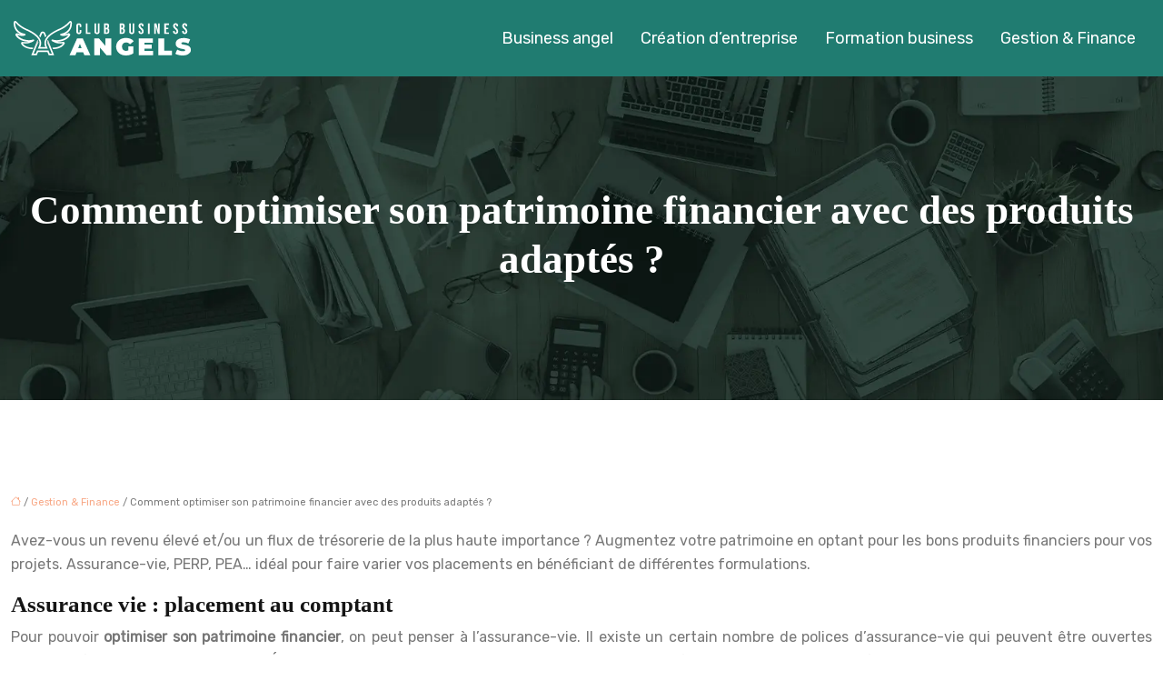

--- FILE ---
content_type: text/html; charset=UTF-8
request_url: https://www.clubbusinessangels.com/comment-optimiser-son-patrimoine-financier-avec-des-produits-adaptes/
body_size: 10723
content:
<!DOCTYPE html>
<html lang="fr-FR">
<head>
<meta charset="UTF-8" />
<meta name="viewport" content="width=device-width">
<link rel="shortcut icon" href="/wp-content/uploads/2021/05/favicon.svg" />
<script type="application/ld+json">
{
    "@context": "https://schema.org",
    "@graph": [
        {
            "@type": "WebSite",
            "@id": "https://www.clubbusinessangels.com#website",
            "url": "https://www.clubbusinessangels.com",
            "name": "clubbusinessangels",
            "inLanguage": "fr-FR",
            "publisher": {
                "@id": "https://www.clubbusinessangels.com#organization"
            }
        },
        {
            "@type": "Organization",
            "@id": "https://www.clubbusinessangels.com#organization",
            "name": "clubbusinessangels",
            "url": "https://www.clubbusinessangels.com",
            "logo": {
                "@type": "ImageObject",
                "@id": "https://www.clubbusinessangels.com#logo",
                "url": "https://www.clubbusinessangels.com/wp-content/uploads/2021/05/logo.svg"
            }
        },
        {
            "@type": "Person",
            "@id": "https://www.clubbusinessangels.com/author/clubbusinessang#person",
            "name": "admin",
            "jobTitle": "Rédaction Web",
            "url": "https://www.clubbusinessangels.com/author/clubbusinessang",
            "worksFor": {
                "@id": "https://www.clubbusinessangels.com#organization"
            },
            "image": {
                "@type": "ImageObject",
                "url": ""
            }
        },
        {
            "@type": "WebPage",
            "@id": "https://www.clubbusinessangels.com/comment-optimiser-son-patrimoine-financier-avec-des-produits-adaptes/#webpage",
            "url": "https://www.clubbusinessangels.com/comment-optimiser-son-patrimoine-financier-avec-des-produits-adaptes/",
            "name": "Façon de booster son économie avec les bons produits adaptés",
            "isPartOf": {
                "@id": "https://www.clubbusinessangels.com#website"
            },
            "breadcrumb": {
                "@id": "https://www.clubbusinessangels.com/comment-optimiser-son-patrimoine-financier-avec-des-produits-adaptes/#breadcrumb"
            },
            "inLanguage": "fr_FR"
        },
        {
            "@type": "Article",
            "@id": "https://www.clubbusinessangels.com/comment-optimiser-son-patrimoine-financier-avec-des-produits-adaptes/#article",
            "headline": "Comment optimiser son patrimoine financier avec des produits adaptés ?",
            "description": "Avez-vous un revenu élevé ? Boostez votre patrimoine financier. Choisissez les bons produits adaptés. Optez alors pour une assurance vie, PERP, PEA...",
            "mainEntityOfPage": {
                "@id": "https://www.clubbusinessangels.com/comment-optimiser-son-patrimoine-financier-avec-des-produits-adaptes/#webpage"
            },
            "wordCount": 495,
            "isAccessibleForFree": true,
            "articleSection": [
                "Gestion &amp; Finance"
            ],
            "datePublished": "2021-05-28T15:25:00+00:00",
            "author": {
                "@id": "https://www.clubbusinessangels.com/author/clubbusinessang#person"
            },
            "publisher": {
                "@id": "https://www.clubbusinessangels.com#organization"
            },
            "inLanguage": "fr-FR"
        },
        {
            "@type": "BreadcrumbList",
            "@id": "https://www.clubbusinessangels.com/comment-optimiser-son-patrimoine-financier-avec-des-produits-adaptes/#breadcrumb",
            "itemListElement": [
                {
                    "@type": "ListItem",
                    "position": 1,
                    "name": "Accueil",
                    "item": "https://www.clubbusinessangels.com/"
                },
                {
                    "@type": "ListItem",
                    "position": 2,
                    "name": "Gestion &amp; Finance",
                    "item": "https://www.clubbusinessangels.com/gestion-finance/"
                },
                {
                    "@type": "ListItem",
                    "position": 3,
                    "name": "Comment optimiser son patrimoine financier avec des produits adaptés ?",
                    "item": "https://www.clubbusinessangels.com/comment-optimiser-son-patrimoine-financier-avec-des-produits-adaptes/"
                }
            ]
        }
    ]
}</script>
<meta name='robots' content='max-image-preview:large' />
<title>Façon de booster son économie avec les bons produits adaptés</title><meta name="description" content="Avez-vous un revenu élevé ? Boostez votre patrimoine financier. Choisissez les bons produits adaptés. Optez alors pour une assurance vie, PERP, PEA..."><link rel="alternate" title="oEmbed (JSON)" type="application/json+oembed" href="https://www.clubbusinessangels.com/wp-json/oembed/1.0/embed?url=https%3A%2F%2Fwww.clubbusinessangels.com%2Fcomment-optimiser-son-patrimoine-financier-avec-des-produits-adaptes%2F" />
<link rel="alternate" title="oEmbed (XML)" type="text/xml+oembed" href="https://www.clubbusinessangels.com/wp-json/oembed/1.0/embed?url=https%3A%2F%2Fwww.clubbusinessangels.com%2Fcomment-optimiser-son-patrimoine-financier-avec-des-produits-adaptes%2F&#038;format=xml" />
<style id='wp-img-auto-sizes-contain-inline-css' type='text/css'>
img:is([sizes=auto i],[sizes^="auto," i]){contain-intrinsic-size:3000px 1500px}
/*# sourceURL=wp-img-auto-sizes-contain-inline-css */
</style>
<style id='wp-block-library-inline-css' type='text/css'>
:root{--wp-block-synced-color:#7a00df;--wp-block-synced-color--rgb:122,0,223;--wp-bound-block-color:var(--wp-block-synced-color);--wp-editor-canvas-background:#ddd;--wp-admin-theme-color:#007cba;--wp-admin-theme-color--rgb:0,124,186;--wp-admin-theme-color-darker-10:#006ba1;--wp-admin-theme-color-darker-10--rgb:0,107,160.5;--wp-admin-theme-color-darker-20:#005a87;--wp-admin-theme-color-darker-20--rgb:0,90,135;--wp-admin-border-width-focus:2px}@media (min-resolution:192dpi){:root{--wp-admin-border-width-focus:1.5px}}.wp-element-button{cursor:pointer}:root .has-very-light-gray-background-color{background-color:#eee}:root .has-very-dark-gray-background-color{background-color:#313131}:root .has-very-light-gray-color{color:#eee}:root .has-very-dark-gray-color{color:#313131}:root .has-vivid-green-cyan-to-vivid-cyan-blue-gradient-background{background:linear-gradient(135deg,#00d084,#0693e3)}:root .has-purple-crush-gradient-background{background:linear-gradient(135deg,#34e2e4,#4721fb 50%,#ab1dfe)}:root .has-hazy-dawn-gradient-background{background:linear-gradient(135deg,#faaca8,#dad0ec)}:root .has-subdued-olive-gradient-background{background:linear-gradient(135deg,#fafae1,#67a671)}:root .has-atomic-cream-gradient-background{background:linear-gradient(135deg,#fdd79a,#004a59)}:root .has-nightshade-gradient-background{background:linear-gradient(135deg,#330968,#31cdcf)}:root .has-midnight-gradient-background{background:linear-gradient(135deg,#020381,#2874fc)}:root{--wp--preset--font-size--normal:16px;--wp--preset--font-size--huge:42px}.has-regular-font-size{font-size:1em}.has-larger-font-size{font-size:2.625em}.has-normal-font-size{font-size:var(--wp--preset--font-size--normal)}.has-huge-font-size{font-size:var(--wp--preset--font-size--huge)}.has-text-align-center{text-align:center}.has-text-align-left{text-align:left}.has-text-align-right{text-align:right}.has-fit-text{white-space:nowrap!important}#end-resizable-editor-section{display:none}.aligncenter{clear:both}.items-justified-left{justify-content:flex-start}.items-justified-center{justify-content:center}.items-justified-right{justify-content:flex-end}.items-justified-space-between{justify-content:space-between}.screen-reader-text{border:0;clip-path:inset(50%);height:1px;margin:-1px;overflow:hidden;padding:0;position:absolute;width:1px;word-wrap:normal!important}.screen-reader-text:focus{background-color:#ddd;clip-path:none;color:#444;display:block;font-size:1em;height:auto;left:5px;line-height:normal;padding:15px 23px 14px;text-decoration:none;top:5px;width:auto;z-index:100000}html :where(.has-border-color){border-style:solid}html :where([style*=border-top-color]){border-top-style:solid}html :where([style*=border-right-color]){border-right-style:solid}html :where([style*=border-bottom-color]){border-bottom-style:solid}html :where([style*=border-left-color]){border-left-style:solid}html :where([style*=border-width]){border-style:solid}html :where([style*=border-top-width]){border-top-style:solid}html :where([style*=border-right-width]){border-right-style:solid}html :where([style*=border-bottom-width]){border-bottom-style:solid}html :where([style*=border-left-width]){border-left-style:solid}html :where(img[class*=wp-image-]){height:auto;max-width:100%}:where(figure){margin:0 0 1em}html :where(.is-position-sticky){--wp-admin--admin-bar--position-offset:var(--wp-admin--admin-bar--height,0px)}@media screen and (max-width:600px){html :where(.is-position-sticky){--wp-admin--admin-bar--position-offset:0px}}

/*# sourceURL=wp-block-library-inline-css */
</style><style id='global-styles-inline-css' type='text/css'>
:root{--wp--preset--aspect-ratio--square: 1;--wp--preset--aspect-ratio--4-3: 4/3;--wp--preset--aspect-ratio--3-4: 3/4;--wp--preset--aspect-ratio--3-2: 3/2;--wp--preset--aspect-ratio--2-3: 2/3;--wp--preset--aspect-ratio--16-9: 16/9;--wp--preset--aspect-ratio--9-16: 9/16;--wp--preset--color--black: #000000;--wp--preset--color--cyan-bluish-gray: #abb8c3;--wp--preset--color--white: #ffffff;--wp--preset--color--pale-pink: #f78da7;--wp--preset--color--vivid-red: #cf2e2e;--wp--preset--color--luminous-vivid-orange: #ff6900;--wp--preset--color--luminous-vivid-amber: #fcb900;--wp--preset--color--light-green-cyan: #7bdcb5;--wp--preset--color--vivid-green-cyan: #00d084;--wp--preset--color--pale-cyan-blue: #8ed1fc;--wp--preset--color--vivid-cyan-blue: #0693e3;--wp--preset--color--vivid-purple: #9b51e0;--wp--preset--color--base: #f9f9f9;--wp--preset--color--base-2: #ffffff;--wp--preset--color--contrast: #111111;--wp--preset--color--contrast-2: #636363;--wp--preset--color--contrast-3: #A4A4A4;--wp--preset--color--accent: #cfcabe;--wp--preset--color--accent-2: #c2a990;--wp--preset--color--accent-3: #d8613c;--wp--preset--color--accent-4: #b1c5a4;--wp--preset--color--accent-5: #b5bdbc;--wp--preset--gradient--vivid-cyan-blue-to-vivid-purple: linear-gradient(135deg,rgb(6,147,227) 0%,rgb(155,81,224) 100%);--wp--preset--gradient--light-green-cyan-to-vivid-green-cyan: linear-gradient(135deg,rgb(122,220,180) 0%,rgb(0,208,130) 100%);--wp--preset--gradient--luminous-vivid-amber-to-luminous-vivid-orange: linear-gradient(135deg,rgb(252,185,0) 0%,rgb(255,105,0) 100%);--wp--preset--gradient--luminous-vivid-orange-to-vivid-red: linear-gradient(135deg,rgb(255,105,0) 0%,rgb(207,46,46) 100%);--wp--preset--gradient--very-light-gray-to-cyan-bluish-gray: linear-gradient(135deg,rgb(238,238,238) 0%,rgb(169,184,195) 100%);--wp--preset--gradient--cool-to-warm-spectrum: linear-gradient(135deg,rgb(74,234,220) 0%,rgb(151,120,209) 20%,rgb(207,42,186) 40%,rgb(238,44,130) 60%,rgb(251,105,98) 80%,rgb(254,248,76) 100%);--wp--preset--gradient--blush-light-purple: linear-gradient(135deg,rgb(255,206,236) 0%,rgb(152,150,240) 100%);--wp--preset--gradient--blush-bordeaux: linear-gradient(135deg,rgb(254,205,165) 0%,rgb(254,45,45) 50%,rgb(107,0,62) 100%);--wp--preset--gradient--luminous-dusk: linear-gradient(135deg,rgb(255,203,112) 0%,rgb(199,81,192) 50%,rgb(65,88,208) 100%);--wp--preset--gradient--pale-ocean: linear-gradient(135deg,rgb(255,245,203) 0%,rgb(182,227,212) 50%,rgb(51,167,181) 100%);--wp--preset--gradient--electric-grass: linear-gradient(135deg,rgb(202,248,128) 0%,rgb(113,206,126) 100%);--wp--preset--gradient--midnight: linear-gradient(135deg,rgb(2,3,129) 0%,rgb(40,116,252) 100%);--wp--preset--gradient--gradient-1: linear-gradient(to bottom, #cfcabe 0%, #F9F9F9 100%);--wp--preset--gradient--gradient-2: linear-gradient(to bottom, #C2A990 0%, #F9F9F9 100%);--wp--preset--gradient--gradient-3: linear-gradient(to bottom, #D8613C 0%, #F9F9F9 100%);--wp--preset--gradient--gradient-4: linear-gradient(to bottom, #B1C5A4 0%, #F9F9F9 100%);--wp--preset--gradient--gradient-5: linear-gradient(to bottom, #B5BDBC 0%, #F9F9F9 100%);--wp--preset--gradient--gradient-6: linear-gradient(to bottom, #A4A4A4 0%, #F9F9F9 100%);--wp--preset--gradient--gradient-7: linear-gradient(to bottom, #cfcabe 50%, #F9F9F9 50%);--wp--preset--gradient--gradient-8: linear-gradient(to bottom, #C2A990 50%, #F9F9F9 50%);--wp--preset--gradient--gradient-9: linear-gradient(to bottom, #D8613C 50%, #F9F9F9 50%);--wp--preset--gradient--gradient-10: linear-gradient(to bottom, #B1C5A4 50%, #F9F9F9 50%);--wp--preset--gradient--gradient-11: linear-gradient(to bottom, #B5BDBC 50%, #F9F9F9 50%);--wp--preset--gradient--gradient-12: linear-gradient(to bottom, #A4A4A4 50%, #F9F9F9 50%);--wp--preset--font-size--small: 13px;--wp--preset--font-size--medium: 20px;--wp--preset--font-size--large: 36px;--wp--preset--font-size--x-large: 42px;--wp--preset--spacing--20: min(1.5rem, 2vw);--wp--preset--spacing--30: min(2.5rem, 3vw);--wp--preset--spacing--40: min(4rem, 5vw);--wp--preset--spacing--50: min(6.5rem, 8vw);--wp--preset--spacing--60: min(10.5rem, 13vw);--wp--preset--spacing--70: 3.38rem;--wp--preset--spacing--80: 5.06rem;--wp--preset--spacing--10: 1rem;--wp--preset--shadow--natural: 6px 6px 9px rgba(0, 0, 0, 0.2);--wp--preset--shadow--deep: 12px 12px 50px rgba(0, 0, 0, 0.4);--wp--preset--shadow--sharp: 6px 6px 0px rgba(0, 0, 0, 0.2);--wp--preset--shadow--outlined: 6px 6px 0px -3px rgb(255, 255, 255), 6px 6px rgb(0, 0, 0);--wp--preset--shadow--crisp: 6px 6px 0px rgb(0, 0, 0);}:root { --wp--style--global--content-size: 1320px;--wp--style--global--wide-size: 1920px; }:where(body) { margin: 0; }.wp-site-blocks { padding-top: var(--wp--style--root--padding-top); padding-bottom: var(--wp--style--root--padding-bottom); }.has-global-padding { padding-right: var(--wp--style--root--padding-right); padding-left: var(--wp--style--root--padding-left); }.has-global-padding > .alignfull { margin-right: calc(var(--wp--style--root--padding-right) * -1); margin-left: calc(var(--wp--style--root--padding-left) * -1); }.has-global-padding :where(:not(.alignfull.is-layout-flow) > .has-global-padding:not(.wp-block-block, .alignfull)) { padding-right: 0; padding-left: 0; }.has-global-padding :where(:not(.alignfull.is-layout-flow) > .has-global-padding:not(.wp-block-block, .alignfull)) > .alignfull { margin-left: 0; margin-right: 0; }.wp-site-blocks > .alignleft { float: left; margin-right: 2em; }.wp-site-blocks > .alignright { float: right; margin-left: 2em; }.wp-site-blocks > .aligncenter { justify-content: center; margin-left: auto; margin-right: auto; }:where(.wp-site-blocks) > * { margin-block-start: 1.2rem; margin-block-end: 0; }:where(.wp-site-blocks) > :first-child { margin-block-start: 0; }:where(.wp-site-blocks) > :last-child { margin-block-end: 0; }:root { --wp--style--block-gap: 1.2rem; }:root :where(.is-layout-flow) > :first-child{margin-block-start: 0;}:root :where(.is-layout-flow) > :last-child{margin-block-end: 0;}:root :where(.is-layout-flow) > *{margin-block-start: 1.2rem;margin-block-end: 0;}:root :where(.is-layout-constrained) > :first-child{margin-block-start: 0;}:root :where(.is-layout-constrained) > :last-child{margin-block-end: 0;}:root :where(.is-layout-constrained) > *{margin-block-start: 1.2rem;margin-block-end: 0;}:root :where(.is-layout-flex){gap: 1.2rem;}:root :where(.is-layout-grid){gap: 1.2rem;}.is-layout-flow > .alignleft{float: left;margin-inline-start: 0;margin-inline-end: 2em;}.is-layout-flow > .alignright{float: right;margin-inline-start: 2em;margin-inline-end: 0;}.is-layout-flow > .aligncenter{margin-left: auto !important;margin-right: auto !important;}.is-layout-constrained > .alignleft{float: left;margin-inline-start: 0;margin-inline-end: 2em;}.is-layout-constrained > .alignright{float: right;margin-inline-start: 2em;margin-inline-end: 0;}.is-layout-constrained > .aligncenter{margin-left: auto !important;margin-right: auto !important;}.is-layout-constrained > :where(:not(.alignleft):not(.alignright):not(.alignfull)){max-width: var(--wp--style--global--content-size);margin-left: auto !important;margin-right: auto !important;}.is-layout-constrained > .alignwide{max-width: var(--wp--style--global--wide-size);}body .is-layout-flex{display: flex;}.is-layout-flex{flex-wrap: wrap;align-items: center;}.is-layout-flex > :is(*, div){margin: 0;}body .is-layout-grid{display: grid;}.is-layout-grid > :is(*, div){margin: 0;}body{--wp--style--root--padding-top: 0px;--wp--style--root--padding-right: var(--wp--preset--spacing--50);--wp--style--root--padding-bottom: 0px;--wp--style--root--padding-left: var(--wp--preset--spacing--50);}a:where(:not(.wp-element-button)){text-decoration: underline;}:root :where(a:where(:not(.wp-element-button)):hover){text-decoration: none;}:root :where(.wp-element-button, .wp-block-button__link){background-color: var(--wp--preset--color--contrast);border-radius: .33rem;border-color: var(--wp--preset--color--contrast);border-width: 0;color: var(--wp--preset--color--base);font-family: inherit;font-size: var(--wp--preset--font-size--small);font-style: normal;font-weight: 500;letter-spacing: inherit;line-height: inherit;padding-top: 0.6rem;padding-right: 1rem;padding-bottom: 0.6rem;padding-left: 1rem;text-decoration: none;text-transform: inherit;}:root :where(.wp-element-button:hover, .wp-block-button__link:hover){background-color: var(--wp--preset--color--contrast-2);border-color: var(--wp--preset--color--contrast-2);color: var(--wp--preset--color--base);}:root :where(.wp-element-button:focus, .wp-block-button__link:focus){background-color: var(--wp--preset--color--contrast-2);border-color: var(--wp--preset--color--contrast-2);color: var(--wp--preset--color--base);outline-color: var(--wp--preset--color--contrast);outline-offset: 2px;outline-style: dotted;outline-width: 1px;}:root :where(.wp-element-button:active, .wp-block-button__link:active){background-color: var(--wp--preset--color--contrast);color: var(--wp--preset--color--base);}:root :where(.wp-element-caption, .wp-block-audio figcaption, .wp-block-embed figcaption, .wp-block-gallery figcaption, .wp-block-image figcaption, .wp-block-table figcaption, .wp-block-video figcaption){color: var(--wp--preset--color--contrast-2);font-family: var(--wp--preset--font-family--body);font-size: 0.8rem;}.has-black-color{color: var(--wp--preset--color--black) !important;}.has-cyan-bluish-gray-color{color: var(--wp--preset--color--cyan-bluish-gray) !important;}.has-white-color{color: var(--wp--preset--color--white) !important;}.has-pale-pink-color{color: var(--wp--preset--color--pale-pink) !important;}.has-vivid-red-color{color: var(--wp--preset--color--vivid-red) !important;}.has-luminous-vivid-orange-color{color: var(--wp--preset--color--luminous-vivid-orange) !important;}.has-luminous-vivid-amber-color{color: var(--wp--preset--color--luminous-vivid-amber) !important;}.has-light-green-cyan-color{color: var(--wp--preset--color--light-green-cyan) !important;}.has-vivid-green-cyan-color{color: var(--wp--preset--color--vivid-green-cyan) !important;}.has-pale-cyan-blue-color{color: var(--wp--preset--color--pale-cyan-blue) !important;}.has-vivid-cyan-blue-color{color: var(--wp--preset--color--vivid-cyan-blue) !important;}.has-vivid-purple-color{color: var(--wp--preset--color--vivid-purple) !important;}.has-base-color{color: var(--wp--preset--color--base) !important;}.has-base-2-color{color: var(--wp--preset--color--base-2) !important;}.has-contrast-color{color: var(--wp--preset--color--contrast) !important;}.has-contrast-2-color{color: var(--wp--preset--color--contrast-2) !important;}.has-contrast-3-color{color: var(--wp--preset--color--contrast-3) !important;}.has-accent-color{color: var(--wp--preset--color--accent) !important;}.has-accent-2-color{color: var(--wp--preset--color--accent-2) !important;}.has-accent-3-color{color: var(--wp--preset--color--accent-3) !important;}.has-accent-4-color{color: var(--wp--preset--color--accent-4) !important;}.has-accent-5-color{color: var(--wp--preset--color--accent-5) !important;}.has-black-background-color{background-color: var(--wp--preset--color--black) !important;}.has-cyan-bluish-gray-background-color{background-color: var(--wp--preset--color--cyan-bluish-gray) !important;}.has-white-background-color{background-color: var(--wp--preset--color--white) !important;}.has-pale-pink-background-color{background-color: var(--wp--preset--color--pale-pink) !important;}.has-vivid-red-background-color{background-color: var(--wp--preset--color--vivid-red) !important;}.has-luminous-vivid-orange-background-color{background-color: var(--wp--preset--color--luminous-vivid-orange) !important;}.has-luminous-vivid-amber-background-color{background-color: var(--wp--preset--color--luminous-vivid-amber) !important;}.has-light-green-cyan-background-color{background-color: var(--wp--preset--color--light-green-cyan) !important;}.has-vivid-green-cyan-background-color{background-color: var(--wp--preset--color--vivid-green-cyan) !important;}.has-pale-cyan-blue-background-color{background-color: var(--wp--preset--color--pale-cyan-blue) !important;}.has-vivid-cyan-blue-background-color{background-color: var(--wp--preset--color--vivid-cyan-blue) !important;}.has-vivid-purple-background-color{background-color: var(--wp--preset--color--vivid-purple) !important;}.has-base-background-color{background-color: var(--wp--preset--color--base) !important;}.has-base-2-background-color{background-color: var(--wp--preset--color--base-2) !important;}.has-contrast-background-color{background-color: var(--wp--preset--color--contrast) !important;}.has-contrast-2-background-color{background-color: var(--wp--preset--color--contrast-2) !important;}.has-contrast-3-background-color{background-color: var(--wp--preset--color--contrast-3) !important;}.has-accent-background-color{background-color: var(--wp--preset--color--accent) !important;}.has-accent-2-background-color{background-color: var(--wp--preset--color--accent-2) !important;}.has-accent-3-background-color{background-color: var(--wp--preset--color--accent-3) !important;}.has-accent-4-background-color{background-color: var(--wp--preset--color--accent-4) !important;}.has-accent-5-background-color{background-color: var(--wp--preset--color--accent-5) !important;}.has-black-border-color{border-color: var(--wp--preset--color--black) !important;}.has-cyan-bluish-gray-border-color{border-color: var(--wp--preset--color--cyan-bluish-gray) !important;}.has-white-border-color{border-color: var(--wp--preset--color--white) !important;}.has-pale-pink-border-color{border-color: var(--wp--preset--color--pale-pink) !important;}.has-vivid-red-border-color{border-color: var(--wp--preset--color--vivid-red) !important;}.has-luminous-vivid-orange-border-color{border-color: var(--wp--preset--color--luminous-vivid-orange) !important;}.has-luminous-vivid-amber-border-color{border-color: var(--wp--preset--color--luminous-vivid-amber) !important;}.has-light-green-cyan-border-color{border-color: var(--wp--preset--color--light-green-cyan) !important;}.has-vivid-green-cyan-border-color{border-color: var(--wp--preset--color--vivid-green-cyan) !important;}.has-pale-cyan-blue-border-color{border-color: var(--wp--preset--color--pale-cyan-blue) !important;}.has-vivid-cyan-blue-border-color{border-color: var(--wp--preset--color--vivid-cyan-blue) !important;}.has-vivid-purple-border-color{border-color: var(--wp--preset--color--vivid-purple) !important;}.has-base-border-color{border-color: var(--wp--preset--color--base) !important;}.has-base-2-border-color{border-color: var(--wp--preset--color--base-2) !important;}.has-contrast-border-color{border-color: var(--wp--preset--color--contrast) !important;}.has-contrast-2-border-color{border-color: var(--wp--preset--color--contrast-2) !important;}.has-contrast-3-border-color{border-color: var(--wp--preset--color--contrast-3) !important;}.has-accent-border-color{border-color: var(--wp--preset--color--accent) !important;}.has-accent-2-border-color{border-color: var(--wp--preset--color--accent-2) !important;}.has-accent-3-border-color{border-color: var(--wp--preset--color--accent-3) !important;}.has-accent-4-border-color{border-color: var(--wp--preset--color--accent-4) !important;}.has-accent-5-border-color{border-color: var(--wp--preset--color--accent-5) !important;}.has-vivid-cyan-blue-to-vivid-purple-gradient-background{background: var(--wp--preset--gradient--vivid-cyan-blue-to-vivid-purple) !important;}.has-light-green-cyan-to-vivid-green-cyan-gradient-background{background: var(--wp--preset--gradient--light-green-cyan-to-vivid-green-cyan) !important;}.has-luminous-vivid-amber-to-luminous-vivid-orange-gradient-background{background: var(--wp--preset--gradient--luminous-vivid-amber-to-luminous-vivid-orange) !important;}.has-luminous-vivid-orange-to-vivid-red-gradient-background{background: var(--wp--preset--gradient--luminous-vivid-orange-to-vivid-red) !important;}.has-very-light-gray-to-cyan-bluish-gray-gradient-background{background: var(--wp--preset--gradient--very-light-gray-to-cyan-bluish-gray) !important;}.has-cool-to-warm-spectrum-gradient-background{background: var(--wp--preset--gradient--cool-to-warm-spectrum) !important;}.has-blush-light-purple-gradient-background{background: var(--wp--preset--gradient--blush-light-purple) !important;}.has-blush-bordeaux-gradient-background{background: var(--wp--preset--gradient--blush-bordeaux) !important;}.has-luminous-dusk-gradient-background{background: var(--wp--preset--gradient--luminous-dusk) !important;}.has-pale-ocean-gradient-background{background: var(--wp--preset--gradient--pale-ocean) !important;}.has-electric-grass-gradient-background{background: var(--wp--preset--gradient--electric-grass) !important;}.has-midnight-gradient-background{background: var(--wp--preset--gradient--midnight) !important;}.has-gradient-1-gradient-background{background: var(--wp--preset--gradient--gradient-1) !important;}.has-gradient-2-gradient-background{background: var(--wp--preset--gradient--gradient-2) !important;}.has-gradient-3-gradient-background{background: var(--wp--preset--gradient--gradient-3) !important;}.has-gradient-4-gradient-background{background: var(--wp--preset--gradient--gradient-4) !important;}.has-gradient-5-gradient-background{background: var(--wp--preset--gradient--gradient-5) !important;}.has-gradient-6-gradient-background{background: var(--wp--preset--gradient--gradient-6) !important;}.has-gradient-7-gradient-background{background: var(--wp--preset--gradient--gradient-7) !important;}.has-gradient-8-gradient-background{background: var(--wp--preset--gradient--gradient-8) !important;}.has-gradient-9-gradient-background{background: var(--wp--preset--gradient--gradient-9) !important;}.has-gradient-10-gradient-background{background: var(--wp--preset--gradient--gradient-10) !important;}.has-gradient-11-gradient-background{background: var(--wp--preset--gradient--gradient-11) !important;}.has-gradient-12-gradient-background{background: var(--wp--preset--gradient--gradient-12) !important;}.has-small-font-size{font-size: var(--wp--preset--font-size--small) !important;}.has-medium-font-size{font-size: var(--wp--preset--font-size--medium) !important;}.has-large-font-size{font-size: var(--wp--preset--font-size--large) !important;}.has-x-large-font-size{font-size: var(--wp--preset--font-size--x-large) !important;}
/*# sourceURL=global-styles-inline-css */
</style>

<link rel='stylesheet' id='default-css' href='https://www.clubbusinessangels.com/wp-content/themes/factory-templates-4/style.css?ver=91ea7206d4372cd2071da54c3606fb47' type='text/css' media='all' />
<link rel='stylesheet' id='bootstrap5-css' href='https://www.clubbusinessangels.com/wp-content/themes/factory-templates-4/css/bootstrap.min.css?ver=91ea7206d4372cd2071da54c3606fb47' type='text/css' media='all' />
<link rel='stylesheet' id='bootstrap-icon-css' href='https://www.clubbusinessangels.com/wp-content/themes/factory-templates-4/css/bootstrap-icons.css?ver=91ea7206d4372cd2071da54c3606fb47' type='text/css' media='all' />
<link rel='stylesheet' id='global-css' href='https://www.clubbusinessangels.com/wp-content/themes/factory-templates-4/css/global.css?ver=91ea7206d4372cd2071da54c3606fb47' type='text/css' media='all' />
<link rel='stylesheet' id='light-theme-css' href='https://www.clubbusinessangels.com/wp-content/themes/factory-templates-4/css/light.css?ver=91ea7206d4372cd2071da54c3606fb47' type='text/css' media='all' />
<script type="text/javascript" src="https://code.jquery.com/jquery-3.2.1.min.js?ver=91ea7206d4372cd2071da54c3606fb47" id="jquery3.2.1-js"></script>
<script type="text/javascript" src="https://www.clubbusinessangels.com/wp-content/themes/factory-templates-4/js/fn.js?ver=91ea7206d4372cd2071da54c3606fb47" id="default_script-js"></script>
<link rel="https://api.w.org/" href="https://www.clubbusinessangels.com/wp-json/" /><link rel="alternate" title="JSON" type="application/json" href="https://www.clubbusinessangels.com/wp-json/wp/v2/posts/259" /><link rel="EditURI" type="application/rsd+xml" title="RSD" href="https://www.clubbusinessangels.com/xmlrpc.php?rsd" />
<link rel="canonical" href="https://www.clubbusinessangels.com/comment-optimiser-son-patrimoine-financier-avec-des-produits-adaptes/" />
<link rel='shortlink' href='https://www.clubbusinessangels.com/?p=259' />
 
<meta name="google-site-verification" content="8L3g-r_36fwJHV_ZfM5uW_kk5KzCHa_gfOKng8dxOwQ" />
<meta name="google-site-verification" content="7GmwKVqcxS28J7444kriBp3uBsbRXmDIQPZWoltHQh0" />
<link href="https://fonts.googleapis.com/css2?family=Cormorant+Garamond:wght@600&family=Rubik&display=swap" rel="stylesheet"> 
<style type="text/css">
.default_color_background,.menu-bars{background-color : #ffffff }.default_color_text,a,h1 span,h2 span,h3 span,h4 span,h5 span,h6 span{color :#ffffff }.navigation li a,.navigation li.disabled,.navigation li.active a,.owl-dots .owl-dot.active span,.owl-dots .owl-dot:hover span{background-color: #ffffff;}
.block-spc{border-color:#ffffff}
.page-content a{color : #f8a683 }.page-content a:hover{color : #207c71 }.home .body-content a{color : #ffccb7 }.home .body-content a:hover{color : #80b7b0 }.col-menu,.main-navigation{background-color:transparent;}nav .bi-list{color:#fff}nav .navbar-toggler{background-color:#f8a683}body:not(.home) .main-navigation{background-color:#207c71}.main-navigation {padding:0px;}.main-navigation.scrolled{padding:0px;}.main-navigation nav li{padding:20px 15px;}.main-navigation.scrolled{background-color:#207c71;}.main-navigation .logo-main{padding: 10px 10px 10px 10px;}.main-navigation .logo-main{height: auto;}.main-navigation  .logo-sticky{height: auto;}@media(min-width:990px){nav li a{padding:0px!important}}.main-navigation .sub-menu{background-color: #1a766b;}nav li a{font-size:18px;}nav li a{line-height:28px;}nav li a{color:#ffffff!important;}nav li:hover > a,.current-menu-item > a{color:#f8a683!important;}.sub-menu a{color:#ffffff!important;}.main-navigation .sub-menu{padding:0px}.main-navigation ul ul li{padding:10px}.archive h1{color:#ffffff!important;}.archive h1{text-align:center!important;} .archive h1{font-size:45px}  .archive h2,.cat-description h2{font-size:25px} .archive h2 a,.cat-description h2{color:#151515!important;}.archive .readmore{background-color:#207c71;}.archive .readmore{color:#ffffff;}.archive .readmore:hover{background-color:#f8a683;}.archive .readmore:hover{color:#ffffff;}.archive .readmore{padding:8px 20px;}.archive .readmore{border-width: 0px}.single h1{color:#ffffff!important;}.single .the-post h2{color:#151515!important;}.single .the-post h3{color:#151515!important;}.single .the-post h4{color:#151515!important;}.single .the-post h5{color:#151515!important;}.single .the-post h6{color:#151515!important;} .single .post-content a{color:#f8a683} .single .post-content a:hover{color:#207c71}.single h1{text-align:center!important;}.single h1{font-size: 45px}.single h2{font-size: 25px}.single h3{font-size: 22px}.single h4{font-size: 21px}.single h5{font-size: 18px}.single h6{font-size: 17px}footer{background-position:top }  footer a{color: #056c5f}#back_to_top{background-color:#056c5f;}#back_to_top i, #back_to_top svg{color:#ffffff;} footer{padding:70px 0px 0px} #back_to_top {padding:3px 5px 6px;}.copyright{background-color:#191919} </style>
<style>:root {
    --color-primary: #ffffff;
    --color-primary-light: #ffffff;
    --color-primary-dark: #b2b2b2;
    --color-primary-hover: #e5e5e5;
    --color-primary-muted: #ffffff;
            --color-background: #fff;
    --color-text: #000000;
} </style>
<style id="custom-st" type="text/css">
body{font-family:Rubik;color:rgb(119,119,119);font-size:16px;font-weight:400;line-height:26px;}h1,h2,h3,h4,h5,h6,footer .footer-widget{font-family:Cormorant;font-weight:600;}.add-shadow{box-shadow:0px 10px 30px 0px rgb(0 46 40 / 10%);}.add-index{position:relative;z-index:1;}.b2-col:hover .b2-col-grp{background-color:#f8a683 !important;}.b2-col:hover p{color:#fff!important;}.b2-col:hover .icon{background-color:#f8a683!important;border:1px solid #fff;}.b6-col *,.b2-col,.b2-col *{transition:.4s;}.b6-col:not(:hover) .b6-col-bann > span,.b6-col:not(:hover) .b6-col-bann > div{opacity:0!important;}.b6-col:not(:hover) .b6-col-bann p{transform:translateY(100px);}.main-navigation .menu-item-has-children:after{top:15px!important;color:#fff;}.main-navigation .logo-main{padding:0!important;}footer{color:#bababa;}footer .footer-widget{font-size:20px!important;line-height:30px !important;color:#fff;border-bottom:none!important;}footer .copyright{padding:30px 50px;margin-top:60px;}footer img{width:152px!important;}.bi-chevron-right::before {font-weight:bold !important;font-size:12px;}.widget_sidebar .sidebar-widget{color:#222;line-height:30px;padding-bottom:10px;}.widget_sidebar{margin-bottom:40px;}.to-top{z-index:1!important;}@media (max-width:996px){.main-navigation{background-color:#207c71!important}.main-navigation nav li{padding:0px;}h1{font-size:35px!important;}.home h2{font-size:26px!important;}.b1{min-height:100%!important;}footer .col-md-12{padding:0 30px!important;}#logo img{width:70%!important;height:70%!important;}}.case-study-block-title,.single th{color:#1f1f1f !important;}.case-study-block:before,.actionable-list:before,.single thead:before{opacity:0.03;}.faq-block h2{margin-bottom:30px;}.faq-block .answer{background:transparent;}.nav-post-cat{padding-top:30px;}.instant-answer p:first-child{font-weight:600;font-size:18px;line-height:28px;margin-top:10px;margin-bottom:0;}.instant-answer .answer{background:transparent;padding:10px;border-radius:3px;}.instant-answer{border:2px solid var(--color-primary);padding:20px 20px 10px;border-radius:7px;margin-bottom:20px;}.instant-answer p:first-child,.key-takeaways p:first-child{color:#000;}.key-takeaways{color:inherit;}.block-spc{color:inherit;padding:20px;border-radius:10px;border:1px solid #eee;}</style>
</head> 

<body class="wp-singular post-template-default single single-post postid-259 single-format-standard wp-theme-factory-templates-4 catid-3" style="">

<div class="main-navigation  container-fluid is_sticky over-mobile">
<nav class="navbar navbar-expand-lg  container-fluid">

<a id="logo" href="https://www.clubbusinessangels.com">
<img class="logo-main" src="/wp-content/uploads/2021/05/logo.svg"  width="auto"   height="auto"  alt="logo">
<img class="logo-sticky" src="/wp-content/uploads/2021/05/logo.svg" width="auto" height="auto" alt="logo"></a>

    <button class="navbar-toggler" type="button" data-bs-toggle="collapse" data-bs-target="#navbarSupportedContent" aria-controls="navbarSupportedContent" aria-expanded="false" aria-label="Toggle navigation">
      <span class="navbar-toggler-icon"><i class="bi bi-list"></i></span>
    </button>

    <div class="collapse navbar-collapse" id="navbarSupportedContent">

<ul id="main-menu" class="classic-menu navbar-nav ms-auto mb-2 mb-lg-0"><li id="menu-item-243" class="menu-item menu-item-type-taxonomy menu-item-object-category"><a href="https://www.clubbusinessangels.com/business-angel/">Business angel</a></li>
<li id="menu-item-244" class="menu-item menu-item-type-taxonomy menu-item-object-category"><a href="https://www.clubbusinessangels.com/creation-dentreprise/">Création d&rsquo;entreprise</a></li>
<li id="menu-item-245" class="menu-item menu-item-type-taxonomy menu-item-object-category"><a href="https://www.clubbusinessangels.com/formation-business/">Formation business</a></li>
<li id="menu-item-246" class="menu-item menu-item-type-taxonomy menu-item-object-category current-post-ancestor current-menu-parent current-post-parent"><a href="https://www.clubbusinessangels.com/gestion-finance/">Gestion &amp; Finance</a></li>
</ul>
</div>
</nav>
</div><!--menu-->
<div style="background-color:clubbusinessang" class="body-content     ">
  

<div class="container-fluid subheader" style="background-position:top;background-image:url(/wp-content/uploads/2021/05/categorie-club-business-angels.webp);background-color:;">
<div id="mask" style=""></div>	
<div class="container-xxl"><h1 class="title">Comment optimiser son patrimoine financier avec des produits adaptés ?</h1></div></div>



<div class="post-content container-xxl"> 


<div class="row">
<div class="  col-xxl-9  col-md-12">	



<div class="all-post-content">
<article>
<div style="font-size: 11px" class="breadcrumb"><a href="/"><i class="bi bi-house"></i></a>&nbsp;/&nbsp;<a href="https://www.clubbusinessangels.com/gestion-finance/">Gestion &amp; Finance</a>&nbsp;/&nbsp;Comment optimiser son patrimoine financier avec des produits adaptés ?</div>
<div class="the-post">





<div style="text-align:justify">
<p>Avez-vous un revenu élevé et/ou un flux de trésorerie de la plus haute importance ? Augmentez votre patrimoine en optant pour les bons produits financiers pour vos projets. Assurance-vie, PERP, PEA… idéal pour faire varier vos placements en bénéficiant de différentes formulations.</p>
<h2>Assurance vie : placement au comptant</h2>
<p>Pour pouvoir <strong>optimiser son patrimoine financier</strong>, on peut penser à l’assurance-vie. Il existe un certain nombre de polices d’assurance-vie qui peuvent être ouvertes pour satisfaire à vos divers besoins. Étant exclusivement indispensable pour préparer un transfert, elle permet des transferts en capital à des conditions fiscales attractives. Les paiements avant 70 ans jouissent d’une assiette fiscale avantageuse et les paiements après 70 ans disposent aussi moins des deux réductions. Plus vous les utilisez tôt, plus la réclamation est grande. Il existe des formules d’assurance-vie qui apporte différents niveaux d’assistance dans la gestion quotidienne des polices : la gestion entièrement transférée à l’organisation (également appelée « devoir pilote »)/ une gestion libre, où l’épargnant qui contrôle son investissement entre les fonds sécurisés en euros et la date d’échéance du compte/une gestion à échéance, où c’est l’établissement qui contrôle les investissements et en fonction de l’échéance temporelle, décide progressivement de son épargne au milieu de l’euro (5, 10, 20 ans…)</p>
<h2>Le PERP : Plan d’Épargne Retraite Populaire</h2>
<p>Le PERP, ou encore Retirement Support Plan, intéresse principalement les économistes âgés de 30 à 50 ans avec un impôt sur le revenu important : en fait, les intérêts doivent être déduits de votre revenu imposable. (Dans une certaine mesure). Le capital est gelé jusqu’à la retraite, sauf dans les circonstances critiques requises par la loi, tels le décès ou l’invalidité d’un conjoint. Après la retraite, l’homme reçoit l’épargne sous forme de pension ou participe au capital/pension. Le montant bloqué est un complément pour <strong>optimiser son patrimoine financier</strong>. Cela présente l’avantage de générer du capital disponible. PERP garantit un revenu de pension à vie. Un flux de capitaux de 20 % vous libère des contributions ou des dépenses de projet élevées pendant la retraite.</p>
<h2>Le PEA : Plan d’Épargne en Actions</h2>
<p>Vous sentez-vous bien dans le monde financier ? Destiné pour les professionnels de la bourse le PEA est un produit économique à des fins d’investissement sur les marchés de capitaux. Cela donne la possibilité de jouir de conditions fiscales avantageuses. Cela comprend les actions de sociétés cotées de l’UE et les placements collectifs (devise, sicav, etc.). Au moins 75 % ont été investis dans des actions de ces sociétés. En plus de produits plus sûrs, vous pouvez investir une partie de votre épargne sur les marchés financiers européens, avec la possibilité de réaliser des profits (et des pertes) lorsque les cours des actions fluctuent. Ce montant est généralement « gelée » pendant huit ans (si le montant est retiré en premier, le contrat est signé) et est exonéré de retenue à la source. Aussi, cela permet-il d’optimiser son patrimoine financier.</p>
</div>




</div>
</article>




<div class="row nav-post-cat"><div class="col-6"><a href="https://www.clubbusinessangels.com/operation-d-investissement-est-ce-un-risque-pour-les-entreprises/"><i class="bi bi-arrow-left"></i>Opération d&rsquo;investissement : est-ce un risque pour les entreprises ?</a></div></div>

</div>

</div>	


<div class="col-xxl-3 col-md-12">
<div class="sidebar">
<div class="widget-area">





<div class='widget_sidebar'><div class='sidebar-widget'>À la une</div><div class='textwidget sidebar-ma'><div class="row mb-2"><div class="col-12"><a href="https://www.clubbusinessangels.com/par-quoi-commencer-pour-la-creation-d-une-entreprise-individuelle/">Par quoi commencer pour la création d&rsquo;une entreprise individuelle ?</a></div></div><div class="row mb-2"><div class="col-12"><a href="https://www.clubbusinessangels.com/sarl-de-famille-un-fonctionnaire-peut-il-en-faire-partie/">SARL de famille : un fonctionnaire peut-il en faire partie ?</a></div></div><div class="row mb-2"><div class="col-12"><a href="https://www.clubbusinessangels.com/difference-sasu-et-eurl-comment-trancher/">Différence SASU et EURL : comment trancher ?</a></div></div><div class="row mb-2"><div class="col-12"><a href="https://www.clubbusinessangels.com/comment-faire-une-sasu-en-toute-simplicite/">Comment faire une SASU en toute simplicité ?</a></div></div><div class="row mb-2"><div class="col-12"><a href="https://www.clubbusinessangels.com/a-quoi-ressemble-un-exemple-concret-d-entreprise-en-eurl/">À quoi ressemble un exemple concret d&rsquo;entreprise en EURL ?</a></div></div></div></div></div><div class='widget_sidebar'><div class='sidebar-widget'>Articles similaires</div><div class='textwidget sidebar-ma'><div class="row mb-2"><div class="col-12"><a href="https://www.clubbusinessangels.com/tpe-pme-comment-faire-decoller-vos-ventes/">TPE/PME : comment faire décoller vos ventes ?</a></div></div><div class="row mb-2"><div class="col-12"><a href="https://www.clubbusinessangels.com/strategie-d-entreprise-les-4-piliers-d-une-bonne-strategie/">Stratégie d&rsquo;entreprise : les 4 piliers d&rsquo;une bonne stratégie</a></div></div><div class="row mb-2"><div class="col-12"><a href="https://www.clubbusinessangels.com/quelles-sont-les-strategies-d-internationalisation/">Quelles sont les stratégies d&rsquo;internationalisation ?</a></div></div><div class="row mb-2"><div class="col-12"><a href="https://www.clubbusinessangels.com/pourquoi-etablir-un-audit-financier-pour-son-entreprise/">Pourquoi établir un audit financier pour son entreprise ?</a></div></div></div></div>
<style>
	.nav-post-cat .col-6 i{
		display: inline-block;
		position: absolute;
	}
	.nav-post-cat .col-6 a{
		position: relative;
	}
	.nav-post-cat .col-6:nth-child(1) a{
		padding-left: 18px;
		float: left;
	}
	.nav-post-cat .col-6:nth-child(1) i{
		left: 0;
	}
	.nav-post-cat .col-6:nth-child(2) a{
		padding-right: 18px;
		float: right;
	}
	.nav-post-cat .col-6:nth-child(2) i{
		transform: rotate(180deg);
		right: 0;
	}
	.nav-post-cat .col-6:nth-child(2){
		text-align: right;
	}
</style>



</div>
</div>
</div> </div>








</div>

</div><!--body-content-->

<footer class="container-fluid" style="background-color:#151616; ">
<div class="container-xxl">	
<div class="widgets">
<div class="row">
<div class="col-xxl-3 col-md-12">
<div class="widget_footer"><img width="1" height="1" src="https://www.clubbusinessangels.com/wp-content/uploads/2021/05/logo.svg" class="image wp-image-286  attachment-medium size-medium" alt="logo" style="max-width: 100%; height: auto;" decoding="async" loading="lazy" /></div><div class="widget_footer">			<div class="textwidget"><p>&nbsp;</p>
<p>Avant de se lancer dans l&rsquo;entreprenariat, il est primordial de se renseigner sur les différents aspects du business.</p>
</div>
		</div></div>
<div class="col-xxl-3 col-md-12">
<div class="widget_text widget_footer"><div class="footer-widget">Conseils business</div><div class="textwidget custom-html-widget"><ul class="menu-deux">
	<li>La création de startup</li>
	<li>La fiscalité de cession</li>
	<li>La rédaction des statuts </li>
	<li>La demande d’immatriculation</li>
	<li>Plan d'affaire et financement</li>
</ul></div></div></div>
<div class="col-xxl-3 col-md-12">
<div class="widget_text widget_footer"><div class="footer-widget">Business en ligne</div><div class="textwidget custom-html-widget"><ul class="menu-deux">
	<li>Marketing d'affiliation</li>
	<li>Création de blogs</li>
	<li>L’e-commerce </li>
	<li>Le coaching en ligne</li>
	<li>Community manager </li>
</ul></div></div></div>
<div class="col-xxl-3 col-md-12">
<div class="widget_footer"><div class="footer-widget">Business angels</div>			<div class="textwidget"><p>Plus avantageux que le crédit bancaire et le financement participatif, un business angel offre de nombreuses opportunités.</p>
</div>
		</div></div>
</div>
</div></div>
<div class="copyright container-fluid">
Les clés du succès dans le monde du business moderne.	
</div></footer>

<div class="to-top square" id="inactive"><a id='back_to_top'><svg xmlns="http://www.w3.org/2000/svg" width="16" height="16" fill="currentColor" class="bi bi-arrow-up-short" viewBox="0 0 16 16">
  <path fill-rule="evenodd" d="M8 12a.5.5 0 0 0 .5-.5V5.707l2.146 2.147a.5.5 0 0 0 .708-.708l-3-3a.5.5 0 0 0-.708 0l-3 3a.5.5 0 1 0 .708.708L7.5 5.707V11.5a.5.5 0 0 0 .5.5z"/>
</svg></a></div>
<script type="text/javascript">
	let calcScrollValue = () => {
	let scrollProgress = document.getElementById("progress");
	let progressValue = document.getElementById("back_to_top");
	let pos = document.documentElement.scrollTop;
	let calcHeight = document.documentElement.scrollHeight - document.documentElement.clientHeight;
	let scrollValue = Math.round((pos * 100) / calcHeight);
	if (pos > 500) {
	progressValue.style.display = "grid";
	} else {
	progressValue.style.display = "none";
	}
	scrollProgress.addEventListener("click", () => {
	document.documentElement.scrollTop = 0;
	});
	scrollProgress.style.background = `conic-gradient( ${scrollValue}%, #fff ${scrollValue}%)`;
	};
	window.onscroll = calcScrollValue;
	window.onload = calcScrollValue;
</script>






<script type="speculationrules">
{"prefetch":[{"source":"document","where":{"and":[{"href_matches":"/*"},{"not":{"href_matches":["/wp-*.php","/wp-admin/*","/wp-content/uploads/*","/wp-content/*","/wp-content/plugins/*","/wp-content/themes/factory-templates-4/*","/*\\?(.+)"]}},{"not":{"selector_matches":"a[rel~=\"nofollow\"]"}},{"not":{"selector_matches":".no-prefetch, .no-prefetch a"}}]},"eagerness":"conservative"}]}
</script>
<p class="text-center" style="margin-bottom: 0px"><a href="/plan-du-site/">Plan du site</a></p><script type="text/javascript" src="https://www.clubbusinessangels.com/wp-content/themes/factory-templates-4/js/bootstrap.bundle.min.js" id="bootstrap5-js"></script>

<script type="text/javascript">
$(document).ready(function() {
$( ".the-post img" ).on( "click", function() {
var url_img = $(this).attr('src');
$('.img-fullscreen').html("<div><img src='"+url_img+"'></div>");
$('.img-fullscreen').fadeIn();
});
$('.img-fullscreen').on( "click", function() {
$(this).empty();
$('.img-fullscreen').hide();
});
//$('.block2.st3:first-child').removeClass("col-2");
//$('.block2.st3:first-child').addClass("col-6 fheight");
});
</script>










<div class="img-fullscreen"></div>

</body>
</html>

--- FILE ---
content_type: image/svg+xml
request_url: https://www.clubbusinessangels.com/wp-content/uploads/2021/05/logo.svg
body_size: 2351
content:
<?xml version="1.0" encoding="utf-8"?>
<!-- Generator: Adobe Illustrator 24.1.0, SVG Export Plug-In . SVG Version: 6.00 Build 0)  -->
<svg version="1.1" id="Layer_1" xmlns="http://www.w3.org/2000/svg" xmlns:xlink="http://www.w3.org/1999/xlink" x="0px" y="0px"
	 width="194.9px" height="39px" viewBox="0 0 194.9 39" style="enable-background:new 0 0 194.9 39;" xml:space="preserve">
<style type="text/css">
	.st0{fill:#FFFFFF;}
	.st1{fill:url(#SVGID_1_);}
	.st2{fill:url(#SVGID_2_);}
	.st3{fill:#C6C6C5;}
</style>
<g>
	<path class="st0" d="M76.4,35.3h-7.2L68,38.6h-6.5l8.3-18.9H76l8.3,18.9h-6.6L76.4,35.3z M74.7,30.7l-1.8-4.8L71,30.7H74.7z"/>
	<path class="st0" d="M107.3,19.7v18.9H102L94.8,30v8.6h-6.2V19.7h5.2l7.2,8.6v-8.6H107.3z"/>
	<path class="st0" d="M126.1,28.6h5.5v8c-1.1,0.8-2.4,1.4-3.9,1.8c-1.5,0.4-2.9,0.6-4.4,0.6c-2,0-3.8-0.4-5.4-1.3
		c-1.6-0.8-2.9-2-3.8-3.5c-0.9-1.5-1.4-3.2-1.4-5.1s0.5-3.6,1.4-5.1c0.9-1.5,2.2-2.7,3.8-3.5c1.6-0.8,3.5-1.3,5.5-1.3
		c1.9,0,3.5,0.3,5,0.9c1.5,0.6,2.7,1.5,3.7,2.7l-4.1,3.6c-1.2-1.4-2.6-2.1-4.2-2.1c-1.4,0-2.5,0.4-3.4,1.3s-1.2,2-1.2,3.5
		c0,1.4,0.4,2.6,1.2,3.4c0.8,0.9,1.9,1.3,3.3,1.3c0.8,0,1.6-0.2,2.3-0.5V28.6z"/>
	<path class="st0" d="M153.4,33.8v4.8h-15.7V19.7H153v4.8h-9.1v2.2h8v4.6h-8v2.5H153.4z"/>
	<path class="st0" d="M159.1,19.7h6.4v14h8.5v5h-14.9V19.7z"/>
	<path class="st0" d="M181.5,38.5c-1.5-0.4-2.7-0.8-3.7-1.4l2.1-4.7c0.9,0.5,1.9,0.9,3,1.3c1.1,0.3,2.2,0.5,3.2,0.5
		c0.9,0,1.5-0.1,1.9-0.3c0.4-0.2,0.6-0.4,0.6-0.8c0-0.4-0.2-0.7-0.7-0.9c-0.5-0.2-1.3-0.4-2.4-0.6c-1.5-0.3-2.7-0.6-3.7-1
		s-1.8-0.9-2.5-1.7c-0.7-0.8-1.1-1.9-1.1-3.3c0-1.2,0.3-2.3,1-3.2c0.7-1,1.7-1.7,3-2.3c1.3-0.6,2.9-0.8,4.8-0.8
		c1.3,0,2.6,0.1,3.8,0.4c1.3,0.3,2.4,0.7,3.3,1.2l-1.9,4.6c-1.9-0.9-3.6-1.4-5.3-1.4c-1.6,0-2.5,0.4-2.5,1.2c0,0.4,0.2,0.7,0.7,0.9
		c0.5,0.2,1.3,0.4,2.4,0.6c1.4,0.3,2.7,0.6,3.7,0.9c1,0.4,1.9,0.9,2.6,1.7s1.1,1.9,1.1,3.2c0,1.2-0.3,2.3-1,3.2s-1.7,1.7-3,2.3
		c-1.3,0.6-2.9,0.9-4.8,0.9C184.5,39,183,38.9,181.5,38.5z"/>
</g>
<g>
	<path class="st0" d="M68.9,12V5.6c0-1.8,1-2.9,2.8-2.9s2.8,1.1,2.8,2.9v1.3h-1.8V5.5c0-0.8-0.4-1.1-0.9-1.1c-0.6,0-0.9,0.3-0.9,1.1
		v6.6c0,0.8,0.4,1.1,0.9,1.1c0.6,0,0.9-0.3,0.9-1.1v-1.8h1.8V12c0,1.8-1,2.9-2.8,2.9S68.9,13.8,68.9,12z"/>
	<path class="st0" d="M79.3,2.8h1.9V13h3.1v1.7h-4.9V2.8z"/>
	<path class="st0" d="M88.8,11.9V2.8h1.9V12c0,0.8,0.4,1.2,1,1.2c0.6,0,1-0.3,1-1.2V2.8h1.8v9.1c0,1.9-1,3-2.8,3
		S88.8,13.8,88.8,11.9z"/>
	<path class="st0" d="M99.4,2.8h2.8c1.9,0,2.8,0.9,2.8,2.7v0.5c0,1.2-0.4,2-1.2,2.3v0c1,0.3,1.4,1.2,1.4,2.5v1c0,1.8-1,2.8-2.8,2.8
		h-2.9V2.8z M102,7.7c0.7,0,1.1-0.3,1.1-1.3V5.8c0-0.8-0.3-1.2-1-1.2h-0.9v3.1H102z M102.4,13c0.6,0,1-0.3,1-1.2v-1
		c0-1.1-0.4-1.4-1.2-1.4h-0.8V13H102.4z"/>
	<path class="st0" d="M116.5,2.8h2.8c1.9,0,2.8,0.9,2.8,2.7v0.5c0,1.2-0.4,2-1.2,2.3v0c1,0.3,1.4,1.2,1.4,2.5v1c0,1.8-1,2.8-2.8,2.8
		h-2.9V2.8z M119.1,7.7c0.7,0,1.1-0.3,1.1-1.3V5.8c0-0.8-0.3-1.2-1-1.2h-0.9v3.1H119.1z M119.4,13c0.6,0,1-0.3,1-1.2v-1
		c0-1.1-0.4-1.4-1.2-1.4h-0.8V13H119.4z"/>
	<path class="st0" d="M127,11.9V2.8h1.9V12c0,0.8,0.4,1.2,1,1.2c0.6,0,1-0.3,1-1.2V2.8h1.8v9.1c0,1.9-1,3-2.8,3
		C128,14.9,127,13.8,127,11.9z"/>
	<path class="st0" d="M137.3,11.9v-0.7h1.8V12c0,0.8,0.4,1.2,1,1.2c0.6,0,1-0.3,1-1.2c0-1-0.4-1.6-1.6-2.7c-1.6-1.4-2.1-2.3-2.1-3.7
		c0-1.9,1-3,2.8-3c1.8,0,2.7,1.1,2.7,3v0.5h-1.8V5.5c0-0.8-0.3-1.2-0.9-1.2s-0.9,0.3-0.9,1.1c0,0.9,0.4,1.5,1.6,2.6
		c1.6,1.4,2.1,2.3,2.1,3.8c0,1.9-1,3-2.8,3S137.3,13.8,137.3,11.9z"/>
	<path class="st0" d="M147.7,2.8h1.9v11.9h-1.9V2.8z"/>
	<path class="st0" d="M154.7,2.8h2.3l1.8,7.1h0V2.8h1.7v11.9h-1.9l-2.2-8.7h0v8.7h-1.7V2.8z"/>
	<path class="st0" d="M165.7,2.8h5.1v1.7h-3.2v3.1h2.6v1.7h-2.6V13h3.2v1.7h-5.1V2.8z"/>
	<path class="st0" d="M175.3,11.9v-0.7h1.8V12c0,0.8,0.4,1.2,1,1.2c0.6,0,1-0.3,1-1.2c0-1-0.4-1.6-1.6-2.7c-1.6-1.4-2.1-2.3-2.1-3.7
		c0-1.9,1-3,2.8-3c1.8,0,2.7,1.1,2.7,3v0.5h-1.8V5.5c0-0.8-0.3-1.2-0.9-1.2c-0.6,0-0.9,0.3-0.9,1.1c0,0.9,0.4,1.5,1.6,2.6
		c1.6,1.4,2.1,2.3,2.1,3.8c0,1.9-1,3-2.8,3S175.3,13.8,175.3,11.9z"/>
	<path class="st0" d="M185.3,11.9v-0.7h1.8V12c0,0.8,0.4,1.2,1,1.2c0.6,0,1-0.3,1-1.2c0-1-0.4-1.6-1.6-2.7c-1.6-1.4-2.1-2.3-2.1-3.7
		c0-1.9,1-3,2.8-3c1.8,0,2.7,1.1,2.7,3v0.5h-1.8V5.5c0-0.8-0.3-1.2-0.9-1.2s-0.9,0.3-0.9,1.1c0,0.9,0.4,1.5,1.6,2.6
		c1.6,1.4,2.1,2.3,2.1,3.8c0,1.9-1,3-2.8,3S185.3,13.8,185.3,11.9z"/>
</g>
<path class="st0" d="M37.7,21.5c-0.4,0.8-0.7,1.6-0.9,2.4l5.2,13h-2.3l-1.4-3.5H25.8l-1.4,3.5H22l5.2-13c-0.2-0.8-0.5-1.6-0.9-2.4
	l-6.9,17.1h6.1l1.4-3.5h10.2l1.4,3.5h6L37.7,21.5z"/>
<path class="st0" d="M59.7,14.1c-1,0.5-2.3,0.8-3.5,1c2.4-1,4.3-2.6,5.7-4.7c1.7-2.6,2.4-5.5,2.1-8.8c-0.1-0.7-0.5-1.3-1.2-1.5
	c-0.7-0.2-1.4,0-1.8,0.6c-3,3.8-7.6,6.7-10.6,8c-12.9,5.6-18.7,12.8-15.9,19.9l0,0h0l0.4,0.9h-5.7l0.4-0.9l0,0
	c2.8-7.1-3-14.3-15.9-19.9c-3-1.3-7.6-4.2-10.6-8C2.6,0.1,1.9-0.1,1.3,0.1C0.6,0.3,0.1,0.9,0.1,1.6c-0.3,3.4,0.4,6.2,2.1,8.8
	c1.4,2.1,3.3,3.7,5.7,4.7c-1.2-0.2-2.4-0.5-3.5-1c-0.7-0.3-1.5-0.2-2,0.4c-0.5,0.5-0.6,1.3-0.2,2c2.3,4.1,7.3,6,9.9,6.5
	c1.5,0.3,2.9,0.5,4.2,0.6c-2,0.5-4.1,0.5-6.2,0.1c-0.7-0.1-1.3,0.1-1.7,0.6C8,24.7,8,25.4,8.3,26c2.1,3.6,6.7,5.7,12.6,5.9l0.7-1.7
	c-5.6,0-9.9-1.8-11.7-5c4.1,0.9,8.5,0,12.3-2.5c0.4-0.3,0.5-0.8,0.3-1.2c-0.2-0.4-0.6-0.6-1-0.5l-0.1,0c-2.7,0.9-5.6,1-8.8,0.2l0,0
	c-2.3-0.4-6.7-2.1-8.7-5.5c2.1,1,5,1.4,7.1,1.1c0.6-0.1,1.2-0.3,1.6-0.5c0.4-0.2,0.6-0.6,0.5-1c-0.1-0.4-0.4-0.7-0.8-0.8
	c-4-0.7-6.8-2.3-8.6-5.1C2.2,7.2,1.6,4.7,1.8,1.8c3.2,4,7.9,7,11.2,8.5c11.9,5.2,17.4,11.6,15,17.6l0,0l-1.3,3.3h10.8L36.1,28l0,0
	c-2.4-6.1,3-12.5,15-17.7c3.4-1.5,8.1-4.4,11.2-8.5c0.2,2.9-0.4,5.4-1.8,7.6c-1.8,2.7-4.6,4.4-8.6,5.1c-0.4,0.1-0.7,0.4-0.8,0.8
	c-0.1,0.4,0.1,0.8,0.5,1c0.4,0.2,1,0.4,1.6,0.5c2.1,0.3,5-0.1,7.1-1.1c-2,3.4-6.4,5.1-8.7,5.5l0,0c-3.3,0.8-6.1,0.7-8.8-0.2l-0.1,0
	c-0.4-0.1-0.9,0.1-1,0.5c-0.2,0.4-0.1,1,0.3,1.2c3.8,2.5,8.2,3.4,12.3,2.5c-1.9,3.2-6.2,4.9-11.7,5l0.7,1.7
	c5.9-0.2,10.5-2.2,12.6-5.9c0.3-0.6,0.3-1.3-0.1-1.8c-0.4-0.5-1.1-0.8-1.7-0.6c-2.1,0.5-4.1,0.4-6.2-0.1c1.4,0,2.8-0.2,4.2-0.6
	c2.6-0.5,7.7-2.4,9.9-6.5c0.4-0.6,0.3-1.4-0.2-2C61.1,13.9,60.4,13.7,59.7,14.1z"/>
<g>
	<path class="st0" d="M29.4,18.7l1.8-4.4c0.2-0.4,0.5-0.6,0.9-0.6c0.4,0,0.8,0.3,0.9,0.6l1.7,4.3c0.4-0.5,0.8-1.1,1.2-1.6l-1.3-3.3
		c-0.4-1-1.4-1.7-2.6-1.7c-1.1,0-2,0.6-2.5,1.7l-1.4,3.5C28.6,17.6,29,18.1,29.4,18.7z"/>
</g>
<g>
	<linearGradient id="SVGID_1_" gradientUnits="userSpaceOnUse" x1="39.468" y1="32.393" x2="39.468" y2="21.4803">
		<stop  offset="9.907160e-02" style="stop-color:#C7C7C7;stop-opacity:0"/>
		<stop  offset="1" style="stop-color:#C7C7C7;stop-opacity:0.8"/>
	</linearGradient>
	<path class="st1" d="M42.1,32.4l-4.4-10.9c-0.4,0.8-0.7,1.6-0.9,2.4l3.4,8.5H42.1z"/>
	<linearGradient id="SVGID_2_" gradientUnits="userSpaceOnUse" x1="24.5969" y1="32.393" x2="24.5969" y2="21.4527">
		<stop  offset="9.907160e-02" style="stop-color:#C7C7C7;stop-opacity:0"/>
		<stop  offset="1" style="stop-color:#C7C7C7;stop-opacity:0.8"/>
	</linearGradient>
	<path class="st2" d="M23.8,32.4l3.4-8.5c-0.2-0.8-0.5-1.6-0.9-2.4L22,32.4H23.8z"/>
</g>
<path class="st3" d="M38.2,22.7l-0.5-1.2c-0.4,0.8-0.7,1.6-0.9,2.4l1.1,2.7C37.6,25.3,37.7,24,38.2,22.7z"/>
<path class="st3" d="M26.2,26.4l1-2.5c-0.2-0.8-0.5-1.6-0.9-2.4l-0.5,1.2C26.4,24,26.5,25.2,26.2,26.4z"/>
</svg>
